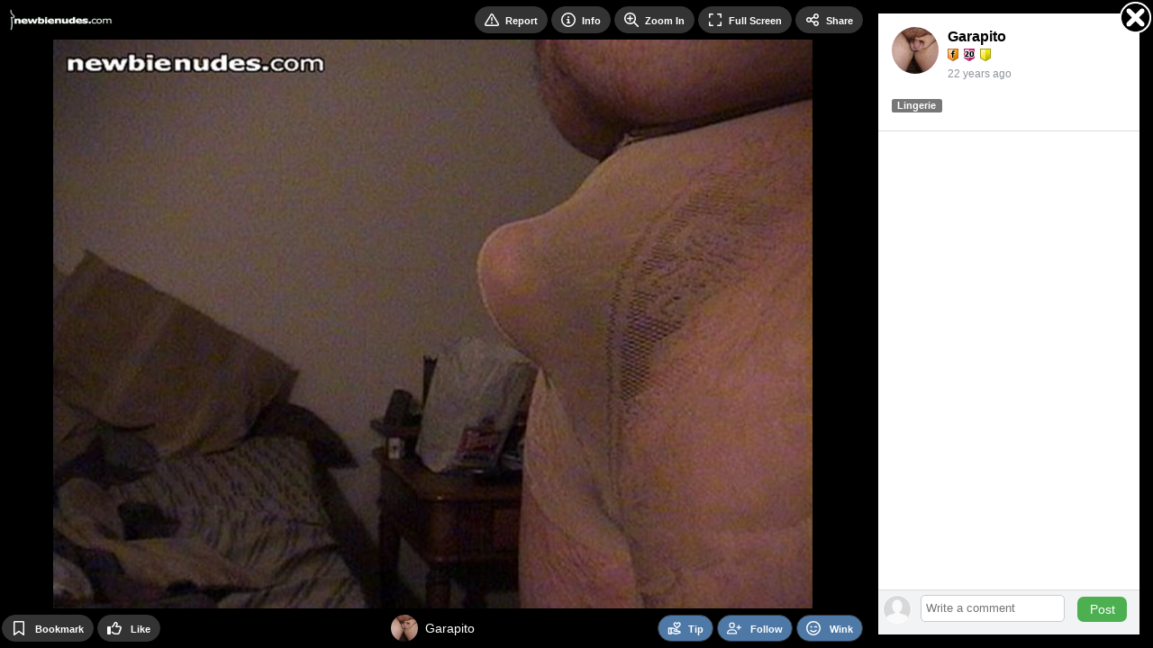

--- FILE ---
content_type: application/javascript
request_url: https://cdn.newbienudes.com/_common/modules/loading/scripts/loading.min.js?v=2.1.1562.0&b=1768882028&d=
body_size: -168
content:
((i,n)=>{i.showPageLoading=function(i){n(".page-loading").show(0,i)},i.hidePageLoading=function(i){n(".page-loading").hide(0,i)},i.init=function(i){top.dbg&&top.dbg.writeDebug("init","loading")}})(window.loading=window.loading||{},jQuery);
//# sourceMappingURL=loading.min.js.map